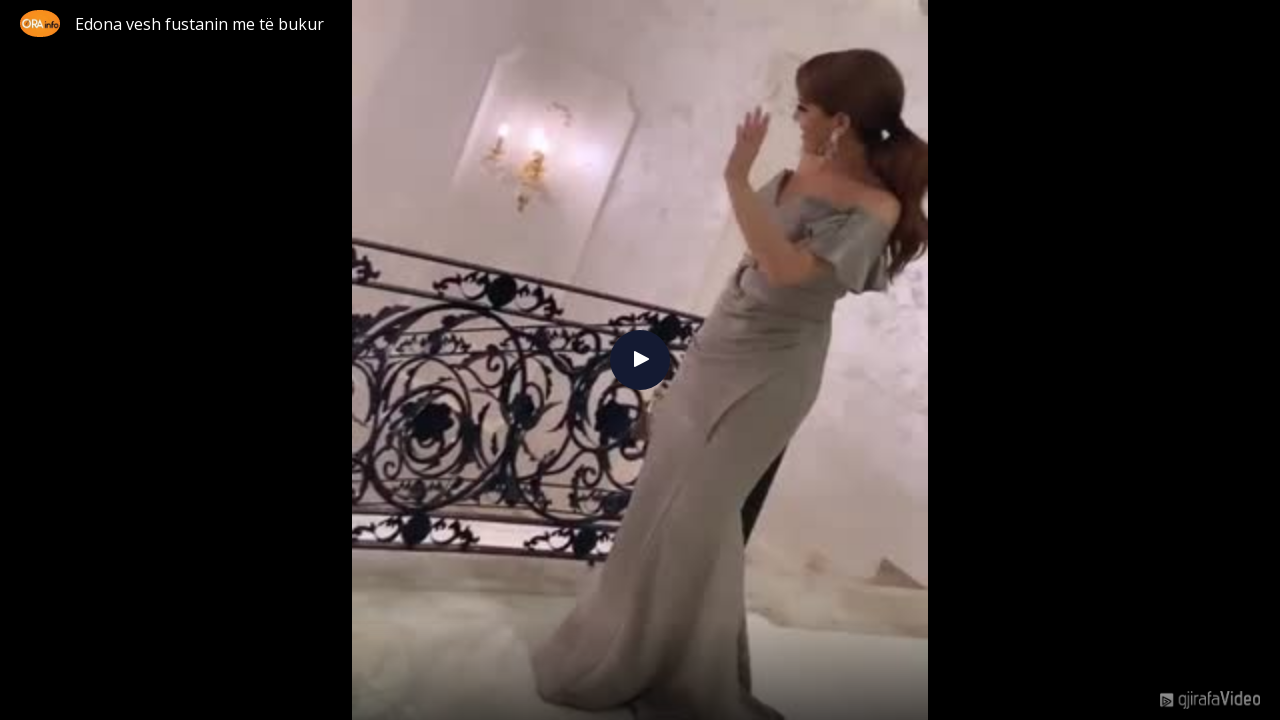

--- FILE ---
content_type: text/html; charset=utf-8
request_url: https://video.gjirafa.com/embed/edo-mp4-3
body_size: 11342
content:
<!DOCTYPE html><html><head><meta charset=utf-8 /><title>Edona vesh fustanin me t&#235; bukur | GjirafaVideo</title><link rel=canonical href=https://video.gjirafa.com/edo-mp4-3 /><meta property=og:title content="Edona vesh fustanin me të bukur  - GjirafaVideo"/><meta property=og:description content="Kaq bukur po i rri"/><meta property=og:type content=video.other /><meta property=og:image content=https://g0eylj1rzj.gjirafa.net/media/yzq1gg/thumbnails/retina.jpg /><meta property=og:image:width content=640 /><meta property=og:image:height content=360 /><meta property=og:url content=https://video.gjirafa.com/edo-mp4-3 /><meta property=og:site_name content=GjirafaVideo /><meta property=og:locale content=sq-AL /><meta name=twitter:card content=summary /><meta name=twitter:url content=https://video.gjirafa.com/edo-mp4-3 /><meta name=twitter:title content="Edona vesh fustanin me të bukur  - GjirafaVideo"/><meta name=twitter:description content="Kaq bukur po i rri"/><meta name=twitter:image content=https://g0eylj1rzj.gjirafa.net/media/yzq1gg/thumbnails/retina.jpg /><meta itemprop=name content="Edona vesh fustanin me të bukur  - GjirafaVideo"/><meta name=description content="Kaq bukur po i rri"/><meta itemprop=description content="Kaq bukur po i rri"/><meta itemprop=image content=https://g0eylj1rzj.gjirafa.net/media/yzq1gg/thumbnails/retina.jpg /><meta property=fb:app_id content=339813706476261 /><meta property=al:android:url content="gjvideodeeplink://"/><meta property=al:android:package content=com.gjirafa.gjirafavideo /><meta property=al:android:app_name content=gjirafaVideo /><meta property=al:ios:url content="gjvideodeeplink://"/><meta property=al:ios:app_store_id content=1322442407 /><meta property=al:ios:app_name content=gjirafaVideo /><meta property=al:web:should_fallback content=true /><link rel=dns-prefetch href=//fonts.googleapis.com /><link rel=preconnect href="https://fonts.gstatic.com/" crossorigin/><link rel=stylesheet href="https://fonts.googleapis.com/css?family=Open+Sans:300,400,600,700,800&amp;subset=latin" media=all /><link rel=icon type=image/png sizes=32x32 href=/Content/gjvideo/img/icon/favicon-32x32.png /><link rel=icon type=image/png sizes=16x16 href=/Content/gjvideo/img/icon/favicon-16x16.png /><link rel=manifest href=/Content/gjvideo/img/icon/site.webmanifest /><meta name=application-name content=gjirafaVideo /><meta http-equiv=X-UA-Compatible content="IE=edge"/><meta name=viewport content="width=device-width, initial-scale=1.0, maximum-scale=1.0, user-scalable=no"/><meta name=google-site-verification content=4XJKW8VCM1O6SUR9eSIdxMcqleofbLcYtLgzhgL_7iU /><link rel=mask-icon href=/Content/gjvideo/img/icon/safari-pinned-tab.svg color=#141a32 /><meta name=msapplication-TileColor content=#141a32 /><meta name=msapplication-navbutton-color content=#141a32 /><meta name=theme-color content=#141a32 /><link href="/Content/site?v=GWdx-G21ypk70ELo4iJixkjxuo7ExT0k2Iy9gEnumuQ1" rel=stylesheet /><link href=/Scripts/vpplayer/build/style.css rel=stylesheet /><style>body,html,.player.is-embed{height:100% !important}.vh-100{height:100vh !important}.playlist__wrapper{z-index:100001 !important}#didomi-host{display:none !important}</style><script>var webLocation='embed';var productsModel=[];var dataLayer=window.dataLayer||[];</script><script src="/bundles/cmp?v=cwPtl0QziOaPDtP35Gd5w972BQwF7sLtdCDYhnk5BDc1"></script><script>function loadAN(propertyId,placementId,id){var adUnitId='an-holder-'+id;window.ANConfig=window.ANConfig||{};window.ANConfig.placements=window.ANConfig.placements||[];var contents=[];var contentIds=vpspc.object.ContentIds;for(var item in contentIds){for(var i=0;i<contentIds[item].length;i++){contents.push({type:item,id:contentIds[item][i]});}}
window.ANConfig.placements.push({adUnitId:adUnitId,propertyId:propertyId,placementId:placementId,content:contents,consent:cmp.getConsentForPurpose(cmp.purposeConsents.adPersonalization),onLoad:function(adUnitId){if(document.getElementById(adUnitId).parentElement.classList.contains('networkSlide')){if(!document.getElementById(adUnitId).parentElement.classList.contains('active'))
document.getElementById(adUnitId).parentElement.classList.add('active');document.getElementById('productAdsliderLazy').classList.add('d-none');updateProductSlider();}else{document.getElementById(adUnitId).parentElement.querySelector('.lazyLoad').classList.add('d-none');}},onFail:function(adUnitId){if(document.getElementById(adUnitId).parentElement.classList.contains('networkSlide')){if(document.getElementById(adUnitId).parentElement.classList.contains('active'))
document.getElementById(adUnitId).parentElement.classList.remove('active');document.getElementById('productAdsliderLazy').classList.add('d-none');updateProductSlider();}else{document.getElementById(adUnitId).parentElement.querySelector('.lazyLoad').classList.add('d-none');}},});}</script><script>(function(w,d,s,l,i){w[l]=w[l]||[];w[l].push({event:'gtm.customInit'});w[l].push({'gtm.start':new Date().getTime(),event:'gtm.js'});var f=d.getElementsByTagName(s)[0],j=d.createElement(s),dl=l!='dataLayer'?'&l='+l:'';j.async=true;j.src='https://www.googletagmanager.com/gtm.js?id='+i+dl;f.parentNode.insertBefore(j,f);})(window,document,'script','dataLayer','G-WDHMLD7DXZ');</script><script>window.addEventListener('message',function(message){if(message.data.message!='bisko')
return;if(message.data.eventType=='ad-view'){var model=message.data.model;window.productsModel.push({Id:model.id,Name:model.category+" - "+model.variant,Title:model.name});analyticsEvents.promoView.push(message.data.model.id,1);}
else if(message.data.eventType=='ad-click'){analyticsEvents.promoClick.push(message.data.model.id,1);}
else if(message.data.eventType=='ad-skip'){analyticsEvents.promoClick.push(message.data.model.id,2);}});})()</script></head><body style=overflow:hidden class=is-lazy-embed><script>(function(d,s,id){var js,fjs=d.getElementsByTagName(s)[0];if(d.getElementById(id)){return;}
js=d.createElement(s);js.id=id;js.src="https://connect.facebook.net/en_US/sdk.js";fjs.parentNode.insertBefore(js,fjs);}(document,"script","facebook-jssdk"));window.fbAsyncInit=function(){FB.init({appId:'339813706476261',autoLogAppEvents:true,xfbml:true,version:"v6.0",status:true});};</script><script src="https://gjstatic.blob.core.windows.net/fix/dmp.js?v=20260116"></script><script async src=https://bisko.gjirafa.net/web/gjirafatest-sdk.js></script><script>if(cmp.getConsentForPurpose(cmp.purposeConsents.analyticsAndMeasurement)){window.biskoQueue=window.biskoQueue||[];function bsk(){biskoQueue.push(arguments);}
bsk('init','180088');bsk('time');}</script><script>if(!cmp.getConsentForPurpose(cmp.purposeConsents.analyticsAndMeasurement)){gjdmp={pv:function(name){return;},tr:function(name,obj){return;}}
biskota={identify:function(userId){return;}};}</script><script src="https://central.gjirafa.com/js/ap-gjanout.js?v=2026011612"></script><input type=hidden id=auth value=0 /><style>body{background-color:black;overflow-x:hidden}#poll_form{height:100vh}.embed .poll{padding-top:0 !important;margin-bottom:0 !important;overflow-y:auto}.embed .poll .poll__content-inner{overflow-y:auto}.embed .quiz{padding-top:0 !important;margin-bottom:0 !important;overflow-y:auto;height:100vh}</style><a class=hidden hidden data-popup-toggle=login data-popup-overlay></a><div class="popup popup-fixed"><div class="popup-fixed__wrapper popup__wrapper"></div></div><div class="container-fluid p-0 h-100"><div class="row no-gutters h-100" style=margin:0><div class="embed-video-wrapper col-sm-12 vh-100" style=display:flex;flex-direction:column><div class=embededThumb style=background-image:url(https://g0eylj1rzj.gjirafa.net/media/yzq1gg/thumbnails/retina.jpg);background-size:contain><div class=embed_wrapper><div class=channel><div class=logo><a href=/orainfo-2 target=_blank> <img src=https://g0eylj1rzj.gjirafa.net/storage/images/channel/desktop/orainfo.jpg /> </a></div><div class=video-title><a href=/edo-mp4-3 target=_blank>Edona vesh fustanin me t&#235; bukur </a></div></div><a href="/embed/edo-mp4-3?autoplay=true&amp;c=1"><div class=control><span class=video-card_hover-icon id=play-embed style="opacity:1;display:block !important"> <span class=icon-play></span> </span></div></a><div id=controls class="player__ui d-flex align-items-end"><div class=player__ui-controls><div class=player__ui-actions><div class="player__ui-timer player__ui-actions-event text-center"></div></div></div></div><div class=footer><a href=https://video.gjirafa.com target=_blank> <img src=/Content/gjvideo//img/logo.png alt=gjirafaVideo /> </a></div></div></div></div><div class="embed-poll-wrapper col-sm-5 d-none"><div id=poll-holder class=embed></div><div id=pollLazy class="poll-lazy w-100 d-none"><div class=poll-lazy-wrapper><div class=poll-lazy-message></div><div class="poll__content-container col text-center"><div class="my-2 my-lg-4"><div class="mb-2 mb-lg-3 d-flex justify-content-center"><div class=img></div></div><div class="poll-lazy-wrapper-question mx-3 mb-4"></div></div><div class=poll-lazy-wrapper-answer></div><div class=poll-lazy-wrapper-answer></div><div class=poll-lazy-wrapper-answer></div></div></div></div><div id=quiz-holder class=embed></div><div id=quizLazy class="quiz-lazy w-100 d-none"><div class="quiz__wrapper position-absolute d-flex flex-column justify-content-between"><div class=quiz-lazy-header></div><div class="quiz-lazy-body flex-column"><div class=title><div class=title-content></div></div><div class="quiz-lazy-body-inner justify-content-between align-items-center px-3"><div class=d-flex><div class=pic></div><div class=price></div></div><div class=position></div></div><div class="quiz-lazy-body-inner justify-content-between align-items-center px-3"><div class=d-flex><div class=pic></div><div class=price></div></div><div class=position></div></div><div class="quiz-lazy-body-inner justify-content-between align-items-center px-3"><div class=d-flex><div class=pic></div><div class=price></div></div><div class=position></div></div></div><div class=quiz-lazy-footer><div></div></div></div></div></div></div></div><div data-popup-id=login hidden><div class=popup-close><i class=icon-close></i></div><div class=popup-padding><div class="popup__content text-center"><h3 class="popup__content-title font-weight-bold mb-3">Ky&#231;u</h3><div class=popup__content-form><form id=login-form class=m-form><input name=__RequestVerificationToken type=hidden value=Oz8TkYaE_hXsypcTMf_vND4YYm9wN5JNGXmJhKLFMfpNQurRX6CdWUyIcrb_M6DOVXVhZ-GZ5JP-37BKFiZxpxX2cPjFcbQrMGLPyhF4zp81 /> <input type=hidden id=error-email-message value=Account.Email.NotEmpty /><div class="form-group m__input"><input id=popup_login_email name=Username required class=form-control aria-describedby=emailHelp /> <label>UsernameLabel</label></div><div class="form-group m__input"><input type=password name=Password required class=form-control /> <label>PassworLabel</label></div><div id=login-error class="form-group text-danger"></div><button type=button id=resend-confirmEmail style=display:none class="btn btn-mall-primary">Web.Popup.Login.ResendConfirmEmail</button> <button type=submit class="btn btn-mall-primary">D&#235;rgo</button></form></div><div class="text-small py-3">OR</div><form action="/llogaria/ExternalLogin?ReturnUrl=http%3A%2F%2Fvideo.gjirafa.com%2Fembed%2Fedo-mp4-3" method=post target=_top><input name=__RequestVerificationToken type=hidden value=RVa5DtdVCmtbq6qOysiaJY4E2Jb-8AxCg8uD5UIvOLqd6xLadJL8-jXlsUfSFIz_cvYNceDy2ItsR9YpIHbAfKhpIpxaIT-yzR-5oYL-9bU1 /> <button class="btn btn-mall-primary btn-facebook" type=submit name=provider value=Facebook onclick=window.analyticsEvents&amp;&amp;window.analyticsEvents.login()> Facebook </button></form><div class="popup__info d-flex justify-content-between"><span><a href="/llogaria/fjalekalimi-harruar?returnUrl=/embed/edo-mp4-3"><b>Keni harruar fjal&#235;kalimin?</b></a></span> <span>P&#235;rdorues i ri? <a href="/llogaria/registrohu?returnUrl=/embed/edo-mp4-3" rel=nofollow><b>Regjistrohu</b></a></span></div></div></div></div><style>.ssoPopup_wrapper{max-height:80%;height:100%;max-width:100%;width:450px;position:absolute;top:0;right:0;bottom:0;left:0;margin:auto;max-height:420px}.sso-container{height:100%;width:100%;padding:0;background:rgba(255,255,255,.95);border-radius:6px;padding:0 10px;}#ssoPopup{position:fixed;top:0;right:0;bottom:0;left:0;background:rgba(0,0,0,0.5);z-index:9999999;opacity:0;pointer-events:none;user-select:none;visibility:hidden;display:none}#ssoPopup.active{opacity:1;pointer-events:all;visibility:visible;display:block}#ssoPopup.active #ssoPopup_iframe{opacity:1;pointer-events:all}#ssoPopup_iframe{opacity:0;-webkit-transition:opacity .3s ease;transition:opacity .3s ease;height:100%;width:100%;border:0;overflow:auto;pointer-events:all;cursor:pointer;z-index:9999}.ssoPopup_close{position:absolute;z-index:99;right:15px;top:15px;text-align:center;cursor:pointer;line-height:0}.ssoPopup_close svg{width:15px;height:15px;fill:#9f9f9f}@media (max-width:768px){.ssoPopup_wrapper{max-width:90%;margin:auto}.ssoPopup_close{right:8px;top:7px}}.spinner-loader{width:40px;height:40px;border-radius:50%;border-left:7px solid rgba(230,126,34,.32);border-bottom:7px solid rgba(230,126,34,.32);border-right:7px solid rgba(230,126,34,.32);border-top:7px solid #e67e22;-webkit-animation:spinner .7s linear infinite;-moz-animation:spinner .7s linear infinite;-o-animation:spinner .7s linear infinite;animation:spinner .7s linear infinite;margin:0 auto;z-index:9;position:absolute;top:0;right:0;left:0;bottom:0;margin:auto}@-webkit-keyframes spinner{0%{-webkit-transform:rotate(-360deg);-moz-transform:rotate(-360deg);-ms-transform:rotate(-360deg);-o-transform:rotate(-360deg);transform:rotate(-360deg)}}@-moz-keyframes spinner{0%{-webkit-transform:rotate(-360deg);-moz-transform:rotate(-360deg);-ms-transform:rotate(-360deg);-o-transform:rotate(-360deg);transform:rotate(-360deg)}}@keyframes spinner{0%{-webkit-transform:rotate(-360deg);-moz-transform:rotate(-360deg);-ms-transform:rotate(-360deg);-o-transform:rotate(-360deg);transform:rotate(-360deg)}}</style><div id=ssoPopup><div class=ssoPopup_wrapper><span class=ssoPopup_close> <svg xmlns=http://www.w3.org/2000/svg viewBox="0 0 212.982 212.982"><path d="M131.804 106.491l75.936-75.936c6.99-6.99 6.99-18.323 0-25.312-6.99-6.99-18.322-6.99-25.312 0L106.491 81.18 30.554 5.242c-6.99-6.99-18.322-6.99-25.312 0-6.989 6.99-6.989 18.323 0 25.312l75.937 75.936-75.937 75.937c-6.989 6.99-6.989 18.323 0 25.312 6.99 6.99 18.322 6.99 25.312 0l75.937-75.937 75.937 75.937c6.989 6.99 18.322 6.99 25.312 0 6.99-6.99 6.99-18.322 0-25.312l-75.936-75.936z" fill-rule=evenodd clip-rule=evenodd /></svg> </span><div class=sso-container></div></div></div><script>var sso={isEmbed:true,iframe:document.createElement('iframe'),el:document.querySelector("#ssoPopup"),callback:function($callback){console.log('inside callback');var is_safari=/Safari/.test(navigator.userAgent)&&/Apple Computer/.test(navigator.vendor);if(!is_safari){try{chrome.runtime.sendMessage("kojjbipkfhbodapnmoabbhmbkjapmbme",{ssoMessage:"LOGINTRIGGER"});}catch(e){console.log(e);}}
$callback;console.log('down callback')
window.location.reload();},eventAdded:false,eventListeners:function(){this.eventAdded=true;var $this=this,close=document.querySelector(".ssoPopup_close");close.addEventListener("click",function(){$this.el.classList.remove("active");$("#ssoPopup_iframe").remove();});$(document).on('click','#ssoPopup.active',function(event){if(!$(event.target).closest(".ssoPopup_wrapper, ssoPopup_wrapper*").length){$this.el.classList.remove("active");$("#ssoPopup_iframe").remove();}});var eventMethod=window.addEventListener?"addEventListener":"attachEvent",eventHandler=window[eventMethod],messageEvent=eventMethod==="attachEvent"?"onmessage":"message";eventHandler(messageEvent,function(e){var message=e.data||e.message;if(typeof message!="string")
return;if(message==="popupTrue")
$this.callback();else if(e.data.indexOf("LoginOtherFb")>-1){var link=e.data.replace("#rtu",encodeURIComponent(window.location.href));window.location.href=link;}});},init:function($callback){window.location=window.location.origin+'/Account/Login?returnUrl='+encodeURIComponent(window.location.href);return;var is_safari=/Safari/.test(navigator.userAgent)&&/Apple Computer/.test(navigator.vendor);if(is_safari){window.location="https://sso.gjirafa.com/Llogaria/Kycu?returnUrl="+encodeURIComponent(window.location.href);return;}
var element=document.getElementById('ssoPopup_iframe');if(!(typeof(element)!='undefined'&&element!=null)){this.iframe=document.createElement('iframe');this.iframe.id="ssoPopup_iframe";this.iframe.src="https://sso.gjirafa.com/Llogaria/KycuPartial?returnUrl="+encodeURIComponent(window.location.href);document.querySelector(".sso-container").appendChild(this.iframe);this.el.classList.add("active");if(this.eventAdded)
return;this.eventListeners();}}}</script><input id=signalr-server-init class=hidden value="https://analyticsvideo.gjirafa.com/" hidden/> <input id=signalr-quiz-server-init class=hidden value="https://quiz.gjirafa.com/" hidden/><script src=https://cdn.polyfill.io/v3/polyfill.min.js></script><script>window.quizAwardLevels=JSON.parse(JSON.stringify({"2":{"Id":2,"Status":0,"Name":"Triumfues/e","NameMale":"Triumfues","NameFemale":"Triumfuese","Description":"A ju ka ndodhur të keni fituar ndonjëherë një nga tre vendet e para në TapQuiz? Nëse po, atëherë ju do të pajiseni me titullin Triumfuesi. Ky titull iu vendoset të gjithëve që kanë fituar në TapQuiz, qoftë edhe një herë, qoftë edhe vendin e dytë apo të tretë. Ju jeni të veçantë dhe e meritoni këtë titull. ","FirstIcon":"https://ub1doy938d.gjirafa.net/storage/images/general/fb5a0c6c-7fe7-4db4-ad3b-bef0e680455d.jpg","SecondIcon":"https://ub1doy938d.gjirafa.net/storage/images/general/b86f4369-70bf-45bb-a7fc-0b9d63e69c5f.jpg"},"3":{"Id":3,"Status":0,"Name":"Rrufe 5 voltëshe","NameMale":"Rrufe 5 voltëshe","NameFemale":"Rrufe 5 voltëshe","Description":"5 TapQuiz të luajtur në rend ja u fitojnë Gradën Rrufe 5 voltëshe. ","FirstIcon":"https://ub1doy938d.gjirafa.net/storage/images/general/7de35325-826b-4683-843c-896908bd696c.jpg","SecondIcon":"https://ub1doy938d.gjirafa.net/storage/images/general/294736b0-d93b-4787-9f01-c425480df3d8.jpg"},"4":{"Id":4,"Status":0,"Name":"Rrufe 10 voltëshe","NameMale":"Rrufe 10 voltëshe","NameFemale":"Rrufe 10 voltëshe","Description":"10 TapQuiz të luajtur në rend ju bëjnë me Gradën Rrufe 10 voltëshe.","FirstIcon":"https://ub1doy938d.gjirafa.net/storage/images/general/1b36278c-fa07-49e2-896b-a5575ac0c48c.jpg","SecondIcon":"https://ub1doy938d.gjirafa.net/storage/images/general/b28e6ded-6c62-46b4-a065-60a410065036.jpg"},"5":{"Id":5,"Status":0,"Name":"Rrufe 20 voltëshe","NameMale":"Rrufe 20 voltëshe","NameFemale":"Rrufe 20 voltëshe","Description":"20 TapQuiz të luajtur në rend ju bëjnë me Gradën Rrufe 20 voltëshe.","FirstIcon":"https://ub1doy938d.gjirafa.net/storage/images/general/27a6c797-f341-4815-b21d-b08469c8cd88.jpg","SecondIcon":"https://ub1doy938d.gjirafa.net/storage/images/general/d14cc7a8-4446-49c2-af57-379a806e672b.jpg"},"6":{"Id":6,"Status":0,"Name":"Rrufe 30 voltëshe","NameMale":"Rrufe 30 voltëshe","NameFemale":"Rrufe 30 voltëshe","Description":"30 TapQuiz të luajtur në rend ju bëjnë me Gradën Rrufe 30 voltëshe.","FirstIcon":"https://ub1doy938d.gjirafa.net/storage/images/general/e73219da-058d-43af-8787-dd6408e7b37c.jpg","SecondIcon":"https://ub1doy938d.gjirafa.net/storage/images/general/ca850f67-9d8f-4ac4-b6fc-4c3004bbfbec.jpg"},"7":{"Id":7,"Status":0,"Name":"Rrufe 50 voltëshe","NameMale":"Rrufe 50 voltëshe","NameFemale":"Rrufe 50 voltëshe","Description":"50 TapQuiz të luajtur në rend ju bëjnë me Gradën Rrufe 50 voltëshe.","FirstIcon":"https://ub1doy938d.gjirafa.net/storage/images/general/fb652aa3-1c5a-49bd-aba2-dfed03a61b65.jpg","SecondIcon":"https://ub1doy938d.gjirafa.net/storage/images/general/d44281ef-45ee-4614-b97d-22a813fd154b.jpg"},"8":{"Id":8,"Status":0,"Name":"Rrufe 70 voltëshe","NameMale":"Rrufe 70 voltëshe","NameFemale":"Rrufe 70 voltëshe","Description":"70 TapQuiz të luajtur në rend ju bëjnë me Gradën Rrufe 70 voltëshe.","FirstIcon":"https://ub1doy938d.gjirafa.net/storage/images/general/3b018381-b8a7-4a14-b956-f3015d81ca5c.jpg","SecondIcon":"https://ub1doy938d.gjirafa.net/storage/images/general/5786f1b9-8dce-4dc4-a2e7-1bf59235159a.jpg"},"9":{"Id":9,"Status":0,"Name":"Rrufe 100 voltëshe","NameMale":"Rrufe 100 voltëshe","NameFemale":"Rrufe 100 voltëshe","Description":"100 TapQuiz të luajtur në rend ju bëjnë me Gradën Rrufe 100 voltëshe.","FirstIcon":"https://ub1doy938d.gjirafa.net/storage/images/general/939e806e-6a11-4274-a6fa-516dc664a642.jpg","SecondIcon":"https://ub1doy938d.gjirafa.net/storage/images/general/1c4f1522-1b3d-48a3-b065-b23339dba126.jpg"},"10":{"Id":10,"Status":0,"Name":"Titan","NameMale":"Titan","NameFemale":"Titan","Description":"Kur arrini 100 lojë të luajtura në TapQuiz ju fitoni titullin Titan, i cili sikurse titanët e mitologjisë, ka një forcë të papërshkrueshme. Që të jeni një Titan nuk është punë e lehtë, por Titani nuk dorëzohet. Ai vazhdon të luajë TapQuiz. ","FirstIcon":"https://ub1doy938d.gjirafa.net/storage/images/general/2e5696fe-0bf7-4f4a-9736-4b806f210e0c.jpg","SecondIcon":"https://ub1doy938d.gjirafa.net/storage/images/general/b0d5682d-dc3d-4527-99dd-6f884aa17d37.jpg"},"11":{"Id":11,"Status":0,"Name":"Milioner/e","NameMale":"Milioner","NameFemale":"Milionere","Description":"Ky titull i vendoset atij që ka grumbulluar 1 milion pikë në TapQuiz, nga fillimi i këtij formati. Pikët që keni fituar pas çdo loje të luajtur janë të ruajtura. Sa më shumë pikë që grumbulloni, ato shtohen, dhe ju eventualisht mund të arrini vlerën 1 milion. Është titull që nuk do ta kenë shumë persona, prandaj, nëse je ndër ta do të jetë një prestigj i madh.","FirstIcon":"https://ub1doy938d.gjirafa.net/storage/images/general/0e12e1f7-a84b-4aea-afcd-7a27faccdc72.jpg","SecondIcon":"https://ub1doy938d.gjirafa.net/storage/images/general/e93105fa-fd4c-493b-9594-fb8f9ce4f9f2.jpg"},"12":{"Id":12,"Status":0,"Name":"Mbret/ëreshë","NameMale":"Mbret","NameFemale":"Mbretëreshë","Description":"Titullin mbret nuk mund ta ketë çdokush. Ata janë të fortë, njerëzit më të afërt të Perandorit. Kjo gradë shkon për lojtarët që zënë vendin 2 deri 5, në dhjetë TapQuiz-et e fundit.\r\n","FirstIcon":"https://ub1doy938d.gjirafa.net/storage/images/general/d3783fc9-1c22-4bd4-b7b2-9a700241de2c.jpg","SecondIcon":"https://ub1doy938d.gjirafa.net/storage/images/general/946f51df-5fa6-43dc-84e1-4a228eb8f5f5.jpg"},"13":{"Id":13,"Status":0,"Name":"Princ/eshë","NameMale":"Princ","NameFemale":"Princeshë","Description":"Princat dhe Princeshat janë ata që një ditë mund të bëhen Mbretër e Mbretëresha. Ky titull u dhurohet atyre që janë në Top 10, në këtë rast pozitave 6 deri 10, në dhjetë TapQuiz-et e fundit.","FirstIcon":"https://ub1doy938d.gjirafa.net/storage/images/general/7e4073e6-9861-4496-b887-34e94746c417.jpg","SecondIcon":"https://ub1doy938d.gjirafa.net/storage/images/general/b44c5ae0-4b43-45e9-8cae-1cd8f3b89326.jpg"},"14":{"Id":14,"Status":0,"Name":"Baron/eshë","NameMale":"Baron","NameFemale":"Baroneshë","Description":"Titullin Baron e kanë shtresat e larta dhe me nder të shoqërisë. Baronët dhe baroneshat janë grup i njerëzve që gëzojnë respekt të madh për pozitën që kanë. Këtë emër ua kemi dedikuar lojtarëve që janë në Top 25 me pikë në 10 TapQuiz-et e fundit.\r\n","FirstIcon":"https://ub1doy938d.gjirafa.net/storage/images/general/9c6d2a42-e224-4f98-aadc-8b8c1203677d.jpg","SecondIcon":"https://ub1doy938d.gjirafa.net/storage/images/general/d6731602-8d98-4a02-8686-aa109f0109bb.jpg"},"15":{"Id":15,"Status":0,"Name":"Lord","NameMale":"Lord","NameFemale":"Lord","Description":"Edhe lordët historikisht kanë gëzuar një prestigj të veçantë. Të jesh lord, do të thotë të jesh pjesë e një grupi të vogël njerëzish me të arritura të mëdha. Të jesh Top50 me pikë në 10 TapQuizet e fundit është e arritur e madhe, konsideruar numrin e madh të lojtarëve që luajnë.","FirstIcon":"https://ub1doy938d.gjirafa.net/storage/images/general/20c4c7f8-307b-423e-a31d-8cf4eea97975.jpg","SecondIcon":"https://ub1doy938d.gjirafa.net/storage/images/general/6f4dcc33-f16c-4983-9c01-a33d6002b53e.jpg"},"16":{"Id":16,"Status":0,"Name":"Fisnik/e","NameMale":"Fisnik","NameFemale":"Fisnike","Description":"Fisnik e Fisnike janë quajtur qytetarët e mirë e të ndershëm. Ata gëzojnë respekt në shoqëri, në të njëjtën mënyrë qysh gëzojnë respekt lojtarët e Top 100 në TapQuiz. Është numër i arritshëm, por më vështirë se që mendoni. Synoni të bëheni Fisnik, e ndoshta një ditë do të jeni Perandor.","FirstIcon":"https://ub1doy938d.gjirafa.net/storage/images/general/b838386b-826e-4fb7-a0dc-03166f6e0d13.jpg","SecondIcon":"https://ub1doy938d.gjirafa.net/storage/images/general/55fb3284-b387-4a44-a7e8-981644772580.jpg"},"17":{"Id":17,"Status":0,"Name":"Perandor/eshë","NameMale":"Perandor","NameFemale":"Perandoreshë","Description":"Dhurohet për lojtarin që ka më së shumti pikë në TapQuiz, në dhjetë TapQuiz-et e fundit. Ky është numër i veçantë, pasi që këtë gradë mund ta ketë vetëm një person, një perandor i të gjithëve.\r\n","FirstIcon":"https://ub1doy938d.gjirafa.net/storage/images/general/702b53d9-b011-49bf-a1db-8e30be43a38d.jpg","SecondIcon":"https://ub1doy938d.gjirafa.net/storage/images/general/950488b4-6600-4bce-a2b1-0dc192eed700.jpg"},"20":{"Id":20,"Status":0,"Name":"Filozof/e","NameMale":"Filozof","NameFemale":"Filozofe","Description":"Filozofët, sipas Platonit, duhet ta udhëheqin shtetin, ata duhet të jenë mbretër. Filozofët punojnë me tru, jetojnë dhe veprojnë nga mendimet e tyre. Këtë emblemë ju e fitoni nëse gjindeni në Top 1% të lojtarëve 10 TapQuiz0eve të fundit, që tregon sa të përkushtuar dhe të dijshëm jeni.\r\n","FirstIcon":"https://ub1doy938d.gjirafa.net/storage/images/general/08f53e51-90d9-43f1-a4d1-65817432c07d.jpg","SecondIcon":"https://ub1doy938d.gjirafa.net/storage/images/general/dc66a07c-e941-47a8-bba4-ce4443abe271.jpg"},"21":{"Id":21,"Status":0,"Name":"Shkencëtar/e","NameMale":"Shkencëtar","NameFemale":"Shkencëtare","Description":"Të jesh shkencëtar do të thotë të jesh i dijshëm dhe i rrallë. Ky epitet i takon atij grupi që përbëjnë 5% e më të mirëve në 10 quizet e fundit.","FirstIcon":"https://ub1doy938d.gjirafa.net/storage/images/general/de07048a-c008-4884-9fcd-0debe77821e6.jpg","SecondIcon":"https://ub1doy938d.gjirafa.net/storage/images/general/a4291c44-2696-4d64-8246-f9a124aad3c6.jpg"},"22":{"Id":22,"Status":0,"Name":"Profesor/eshë","NameMale":"Profesor","NameFemale":"Profesoreshë","Description":"Profesori ka një titull të rëndësishëm në shoqëri. Ata janë të mençur dhe kanë përvojë në punën që bëjnë. Ju që në 10 quizet e fundit gjindeni në Top 10% fitoni titullin Profesor.\r\n","FirstIcon":"https://ub1doy938d.gjirafa.net/storage/images/general/74a2748c-9d32-4737-9a45-e97f62f4dbf9.jpg","SecondIcon":"https://ub1doy938d.gjirafa.net/storage/images/general/b44ddebd-9b13-4403-b283-5613b0b1c66b.jpg"},"23":{"Id":23,"Status":0,"Name":"Artist/e","NameMale":"Artist","NameFemale":"Artiste","Description":"Gradën e Artistit e fitojnë ata që janë në Top 20% në TapQuiz, e llogaritur për 10 quizet e fundit. Artistët janë kreativ, të shkathtë dhe thjesht të pandalshëm. ","FirstIcon":"https://ub1doy938d.gjirafa.net/storage/images/general/015362fd-779a-477b-ab11-60f4a38864fa.jpg","SecondIcon":"https://ub1doy938d.gjirafa.net/storage/images/general/0d37c31e-4e10-4e08-9e71-d8f5fd4214a9.jpg"},"25":{"Id":25,"Status":0,"Name":"Verifikuar","NameMale":"I verifikuar","NameFemale":"E verifikuar","Description":"Je gjithandej, pjesë e pandashme e botës së mrekullueshme të Gjirafa.\r\nPërveç se luan në TapQuiz, je edhe konsumator i Gjirafa50 dhe GjirafaMall, duke treguar besnikëri ndaj nesh. Për këtë arsye, në shenjë falenderimi ju pajiseni me këtë emblemë.","FirstIcon":"https://ub1doy938d.gjirafa.net/storage/images/general/9af53f02-de7a-4e9c-ab72-e55f948fc71c.jpg","SecondIcon":"https://samiu.gjirafa.com/api/storage/gjvideo/images/general/43de0443-e0b0-4569-959b-2af8c5f42b4a.jpg"},"26":{"Id":26,"Status":0,"Name":"Premium","NameMale":"Premium","NameFemale":"Premium","Description":"Ju jeni përdorues premium i platformës. Tani mund shijoni videot dhe filmat tuaj të preferuar pa reklama, të përfitoni nga mundësia të testoni njohuritë dhe fitoni cmime ekskluzive cdo të premte në TapQuiz Premium, të shikoni video dhe filma në aplikacionin mobil pa internet dhe të verifikoni profilin tuaj.","FirstIcon":"https://g0eylj1rzj.gjirafa.net/storage/images/general/GjirafaPremium.svg","SecondIcon":"https://g0eylj1rzj.gjirafa.net/storage/images/general/GjirafaPremium.svg"}}));</script><script>(function(){if(!cmp.getConsentForPurpose(cmp.purposeConsents.adPersonalization))
return;(function(n,t,i,r,u,f,e){n.GoogleAnalyticsObject=u;n[u]=n[u]||function(){(n[u].q=n[u].q||[]).push(arguments)};n[u].l=1*new Date;f=t.createElement(i);e=t.getElementsByTagName(i)[0];f.async=1;f.src=r;e.parentNode.insertBefore(f,e);})(window,document,"script","//www.google-analytics.com/analytics.js","ga");})()</script><script>ga("create","UA-52556510-1","auto");ga("require","displayfeatures");ga("send","pageview");</script><script>(function(f,b,e,v,n,t,s){if(f.fbq)return;n=f.fbq=function(){n.callMethod?n.callMethod.apply(n,arguments):n.queue.push(arguments);};if(!f._fbq)f._fbq=n;n.push=n;n.loaded=!0;n.version='2.0';n.queue=[];t=b.createElement(e);t.async=!0;t.src=v;s=b.getElementsByTagName(e)[0];s.parentNode.insertBefore(t,s);}(window,document,'script','https://connect.facebook.net/en_US/fbevents.js'));fbq('init','348494715542935');fbq('track','PageView');</script><noscript><img height=1 width=1 style=display:none src="https://www.facebook.com/tr?id=339813706476261&amp;ev=PageView&amp;noscript=1"/></noscript><script>(function(d,s,id){var js,fjs=d.getElementsByTagName(s)[0];if(d.getElementById(id)){return;}
js=d.createElement(s);js.id=id;js.src="https://connect.facebook.net/en_US/sdk.js";fjs.parentNode.insertBefore(js,fjs);}(document,"script","facebook-jssdk"));window.fbAsyncInit=function(){FB.init({appId:'339813706476261',autoLogAppEvents:true,xfbml:true,version:"v6.0",status:true});};</script><!--[if lt IE 9]><script src=https://oss.maxcdn.com/html5shiv/3.7.2/html5shiv.min.js></script><![endif]--><script>window.analyticsModel=JSON.parse(JSON.stringify({"id":42114,"pageType":"video","platformDomain":".gjirafa.com","showName":"ORAinfo","hostName":"ORAinfo","videoName":"Edona vesh fustanin me të bukur ","loggedin":false,"live":false,"contentTopic":"Lajme","videoType":"editorial","showSeries":"no-series","premiumContentEnabled":true,"videoPublished":"08/02/2019 21:03","videoLock":"Unlocked","videoPriceTvod":0.0,"videoPriceSvod":0.99,"videoCurrency":"EUR","videoTag":"New","videoPremium":"Free"}));var videoObject=JSON.parse(JSON.stringify({"ContentIds":{"video":[42114],"serie":[0],"channel":[1205]},"VideoId":42114,"EntityId":82434,"SerieEntityId":0,"EntityName":"zxkyyg","Title":"Edona vesh fustanin me të bukur ","Description":"\u003cp\u003eKaq bukur po i rri\u0026nbsp;\u003c/p\u003e\r\n","VideoSource":"https://g0eylj1rzj.gjirafa.net/media/yzq1gg/hls/index","AssetId":"","ThumbnailUrl":"https://g0eylj1rzj.gjirafa.net/media/yzq1gg/thumbnails/retina.jpg","EmbedUrl":"/embed/edo-mp4-3","DisplayAdPeriod":60,"Duration":"00:05","DurationSeconds":5,"React":3,"EntityCounts":{"EntityId":82434,"Subscribed":false,"Likes":{"Enabled":true,"Show":true,"Count":0,"StrCount":"0"},"Dislikes":{"Enabled":true,"Show":true,"Count":0,"StrCount":"0"},"Comments":{"Enabled":true,"Show":true,"Count":0,"StrCount":"0"},"Displays":{"Enabled":true,"Show":true,"Count":119,"StrCount":"119"},"Views":{"Enabled":true,"Show":true,"Count":1031,"StrCount":"1,031 shikime"},"Subscribers":{"Enabled":false,"Show":false,"Count":0,"StrCount":null}},"EntityRating":{"RatingEnabled":true,"ShowRating":false,"RatingsCount":0,"RatingSum":0,"AvarageRate":0},"Date":"02/08/2019","Content":{"Id":1205,"EntityId":3570,"Tags":"","Subscribed":false,"SubscribersCount":163,"Title":"ORAinfo","Thumbnail":"https://g0eylj1rzj.gjirafa.net/storage/images/channel/desktop/orainfo.jpg","Url":"/orainfo-2","SerieId":0,"SerieEntityId":0,"ChannelId":1205,"ChannelEntityId":3570},"Categories":[{"DCOriginalTitle":"Lajme","DCImage":"/storage/images/category/mobile/Lajme.jpg","Id":11,"EntityId":38469,"Title":"Lajme","Name":"Lajme","Link":"/lajme","Image":"https://g0eylj1rzj.gjirafa.net/storage/images/category/desktop/Lajme.jpg","IsMajor":false,"IsWatched":false}],"PlaylistMode":false,"SerieId":0,"AllSeasons":null,"Subtitles":[],"WatchedSeconds":0,"WatchedPercentage":0,"ContinueWatching":0,"HasRecipe":true,"Liked":false,"Disliked":false,"Bookmarked":false,"Rated":true,"SlowTv":false,"LiveVideo":false,"HasQuiz":false,"HasPoll":false,"HasChat":false,"HasOnlineReporting":false,"HasRelatedVideos":true,"ProductPlacement":false,"ProductPlacementFromSeconds":null,"ProductPlacementDisplayTimes":null,"Error":{"State":false,"AlertOnly":false,"Icon":null,"Poster":null,"Message":"","RedirectUrl":null,"ButtonText":null,"PremiumButtonText":null},"LiveDetails":{"Shared":false,"Offline":false,"Prelive":false,"Live":false,"Postlive":false,"Playback":false,"CompetitionLive":false,"PermanentLive":false,"LiveQualityStatus":0},"CommentsCount":"0 komente","Monetized":true,"AdCuePoints":[],"PopupCuePoints":[2],"FirstAdSkipToActionSeconds":15,"LiveStreamSkipTime":15,"SkipAllAds":false,"FirstAd":null,"FloatingAds":[],"VideoPrivacyStatus":1,"VideoExtra":{"EntityId":0,"ExtraDescription":null,"LiveCustomThumbnail":false,"JwToken":null,"NeedsRedirecting":false,"DisplayTopComments":true,"ShowPublicationDate":true,"RedirectUrl":null,"Event":null,"NextVideoSeconds":10},"Analytics":null,"AdPlatformEndpoint":"https://central.gjirafa.com","PrerollCount":1,"ShowVideoAds":true,"ShowPopUpAds":true,"ShowLeaderboardAds":true,"ShowSquareAds":true,"ShowProductsAds":true,"ShowUnderVideoAds":true,"ShowUnderVideoAdsEmbed":false,"ShowChatAds":false,"CustomAdUrl":"https://central.gjirafa.com/renderVideo?propertyId=105170\u0026placementId=846836\u0026pageviewGuid=\u0026storageId=\u0026contents%5b0%5d.type=video\u0026contents%5b0%5d.id=42114\u0026contents%5b1%5d.type=serie\u0026contents%5b1%5d.id=0\u0026contents%5b2%5d.type=channel\u0026contents%5b2%5d.id=1205\u0026url=\u0026skipTime=5\u0026count=1","OutStreamAdUrl":null,"EnableOutStreamAds":false,"PlacementsMap":{},"ApPropertyId":"105170","ApVideoPlacementId":"846836","WatchLater":false,"DisableEmbedRedirect":false,"Season":null,"Serie":{"DCOriginalTitle":null,"DCThumbnail":null,"DCHero3Thumbnail":null,"DCHero5Thumbnail":null,"Id":0,"EntityId":0,"Title":null,"Thumbnail":"","Hero3Thumbnail":"","Hero5Thumbnail":"","ActiveBadge":false,"Badge":"","Url":null,"Tags":null,"Subscribed":false,"SubscribersCount":0,"IsWatched":false,"IsSVOD":false,"IsTVOD":false,"DCLockingStatus":0,"LockingStatus":1,"RentalPrice":0},"VideoStatusFree":false,"IsLocked":false,"TooManyUsers":false,"IsSVOD":false,"IsTVOD":false,"AutoplayInEmbed":true}));window.ts=false;window.tu=false;window.td=0;</script><script src="/bundles/analytics?v=-uwNIU3FsiHm356ej6kzoyobHycvKhADHRvZBHTrMgk1"></script><script defer src="https://static.cloudflareinsights.com/beacon.min.js/vcd15cbe7772f49c399c6a5babf22c1241717689176015" integrity="sha512-ZpsOmlRQV6y907TI0dKBHq9Md29nnaEIPlkf84rnaERnq6zvWvPUqr2ft8M1aS28oN72PdrCzSjY4U6VaAw1EQ==" data-cf-beacon='{"version":"2024.11.0","token":"41c3736073864d1ba23cf4081b4ff133","server_timing":{"name":{"cfCacheStatus":true,"cfEdge":true,"cfExtPri":true,"cfL4":true,"cfOrigin":true,"cfSpeedBrain":true},"location_startswith":null}}' crossorigin="anonymous"></script>
</body></html>